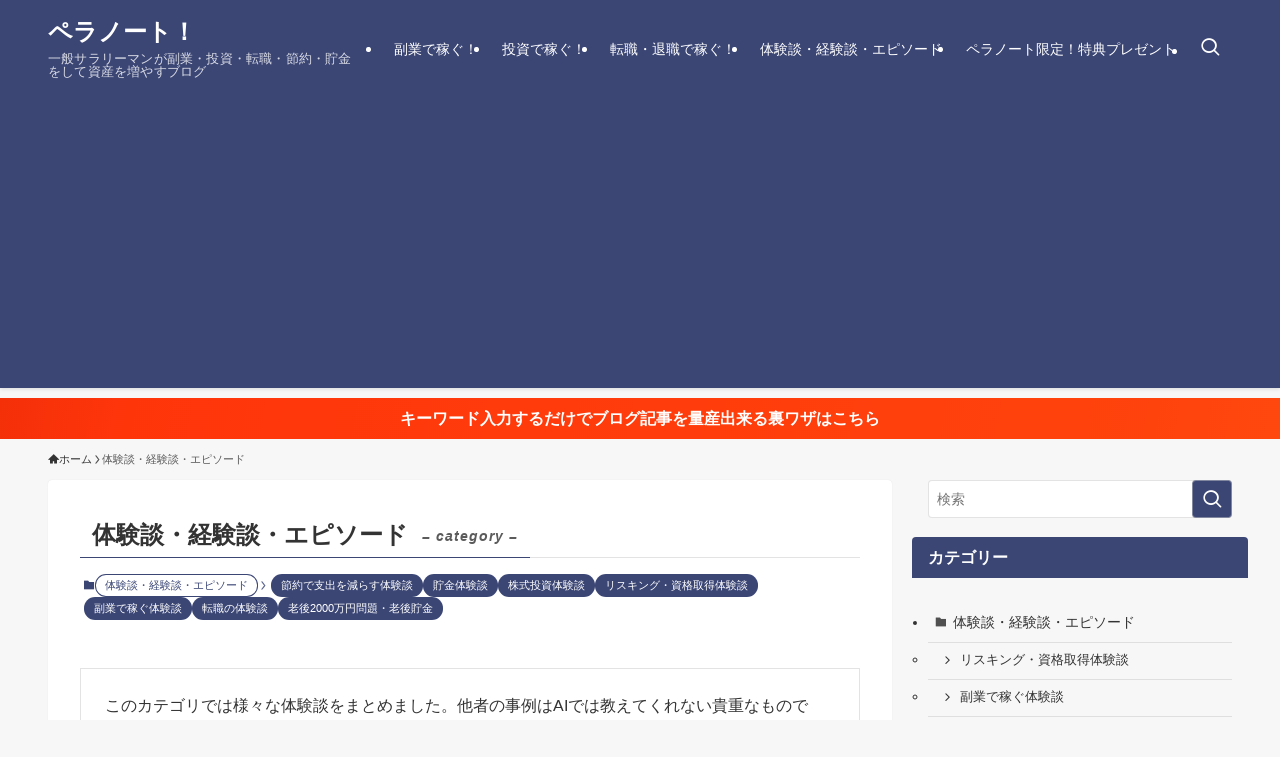

--- FILE ---
content_type: text/html; charset=utf-8
request_url: https://www.google.com/recaptcha/api2/aframe
body_size: 269
content:
<!DOCTYPE HTML><html><head><meta http-equiv="content-type" content="text/html; charset=UTF-8"></head><body><script nonce="GohW7Pnna53oJxlDe_FYCQ">/** Anti-fraud and anti-abuse applications only. See google.com/recaptcha */ try{var clients={'sodar':'https://pagead2.googlesyndication.com/pagead/sodar?'};window.addEventListener("message",function(a){try{if(a.source===window.parent){var b=JSON.parse(a.data);var c=clients[b['id']];if(c){var d=document.createElement('img');d.src=c+b['params']+'&rc='+(localStorage.getItem("rc::a")?sessionStorage.getItem("rc::b"):"");window.document.body.appendChild(d);sessionStorage.setItem("rc::e",parseInt(sessionStorage.getItem("rc::e")||0)+1);localStorage.setItem("rc::h",'1768761274197');}}}catch(b){}});window.parent.postMessage("_grecaptcha_ready", "*");}catch(b){}</script></body></html>